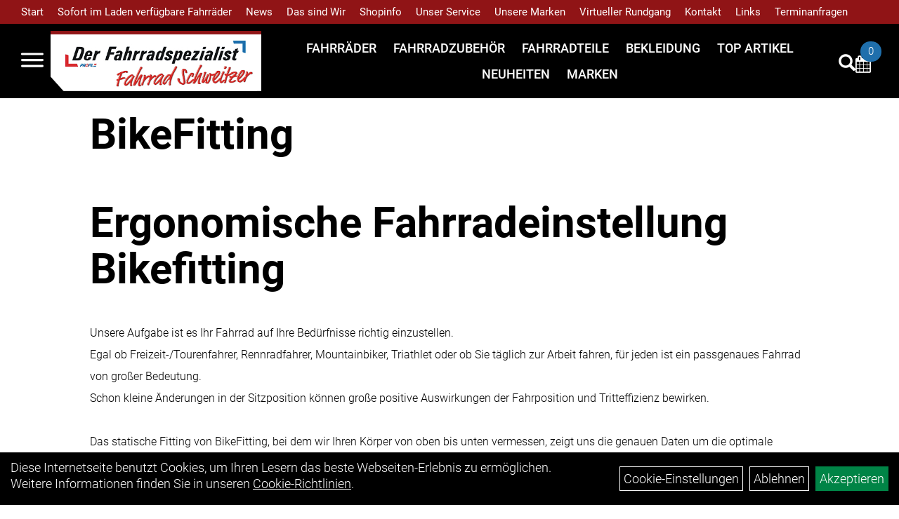

--- FILE ---
content_type: text/html; charset=utf-8
request_url: https://www.fahrrad-schweitzer.de/BikeFitting
body_size: 9531
content:
<!DOCTYPE html>
<html lang="de">
<head>
	<title>BikeFitting - Fahrrad Schweitzer</title>
	<link rel="icon" href="layout/fahrrad-schweitzer/favicon.ico" type="image/vnd.microsoft.icon">
	<link rel="shortcut icon" href="layout/fahrrad-schweitzer/favicon.ico" type="image/x-icon" />
	
	<link rel="apple-touch-icon-precomposed" href="layout/fahrrad-schweitzer/img/app_icon_180x180.png" />
	<meta name="msapplication-TileImage" content="layout/fahrrad-schweitzer/img/app_icon_270x270.png" />
	<meta http-equiv="X-UA-Compatible" content="IE=edge">
    <meta name="viewport" content="width=device-width, initial-scale=1">
	<base href="https://www.fahrrad-schweitzer.de/" />
	<link rel="canonical" href="https://www.fahrrad-schweitzer.de/BikeFitting">	
	<meta http-equiv="content-type" content="text/html; charset=utf-8" />
	<meta name="author" content="Fahrrad Schweitzer" />
	<meta name="publisher" content="Fahrrad Schweitzer" />
	<meta name="copyright" content="Fahrrad Schweitzer" />
	<meta name="keywords" content="Ergonomische, Fahrradeinstellung, Bikefitting

Unsere, Aufgabe, ist, es, Ihr, Fahrrad, auf, Ihre, Bedürfnisse, richtig, einzustellen.
Egal, ob, Freizeit-/Tourenfah" />
	<meta name="description" content="Ergonomische Fahrradeinstellung Bikefitting

Unsere Aufgabe ist es Ihr Fahrrad auf Ihre Bedürfnisse richtig einzustellen.
Egal ob Freizeit-/Tourenfah" />
	<meta name="page-topic" content="Ergonomische Fahrradeinstellung Bikefitting

Unsere Aufgabe ist es Ihr Fahrrad auf Ihre Bedürfnisse richtig einzustellen.
Egal ob Freizeit-/Tourenfah" />
	<meta name="abstract" content="Ergonomische Fahrradeinstellung Bikefitting

Unsere Aufgabe ist es Ihr Fahrrad auf Ihre Bedürfnisse richtig einzustellen.
Egal ob Freizeit-/Tourenfah" />
	<meta name="classification" content="Ergonomische Fahrradeinstellung Bikefitting

Unsere Aufgabe ist es Ihr Fahrrad auf Ihre Bedürfnisse richtig einzustellen.
Egal ob Freizeit-/Tourenfah" />
	<meta name="audience" content="Alle" />
	<meta name="page-type" content="Webseite" />
	<meta name="robots" content="INDEX,FOLLOW" />	<meta http-equiv="expires" content="86400" /> <!-- 1 Tag -->
	<meta http-equiv="pragma" content="no-cache" />
	<meta http-equiv="cache-control" content="no-cache" />
	<meta http-equiv="Last-Modified" content="Wed, 21 Jan 2026 18:41:25 CET" /> <!-- heute -->
	<meta http-equiv="Content-language" content="de" />
		<link rel="stylesheet" type="text/css" href="layout/fahrrad-schweitzer/css/bootstrap-3.3.6-dist/css/bootstrap.min.css" />
	<link rel="stylesheet" type="text/css" href="layout/fahrrad-schweitzer/css/font-awesome-4.7.0/css/font-awesome.min.css" />
	<link rel="stylesheet" type="text/css" href="layout/fahrrad-schweitzer/js/jquery-simplyscroll-2.0.05/jquery.simplyscroll.min.css" />
	<link rel="stylesheet" type="text/css" href="layout/fahrrad-schweitzer/js/camera/css/camera.min.css" />
	<link rel="stylesheet" type="text/css" href="layout/fahrrad-schweitzer/css/style.min.css" />
	
	<!--<link rel="stylesheet" type="text/css" href="js/fancybox/jquery.fancybox-1.3.4.css" media="screen" />-->


	<!--<link rel="stylesheet" type="text/css" href="bx_styles/bx_styles.css" />-->
	<!-- bxSlider CSS file -->
	<!--<link href="js/bxSlider_4.1.2/jquery.bxslider.css" rel="stylesheet" />
	<link href="css/style.css" rel="stylesheet" type="text/css" />-->

	<!-- HTML5 Shim and Respond.js IE8 support of HTML5 elements and media queries -->
	<!-- WARNING: Respond.js doesn't work if you view the page via file:// -->
	<!--[if lt IE 9]>
	  <script src="js/html5shiv.js"></script>
	  <script src="js/respond.min.js"></script>
	<![endif]-->
	<link rel="stylesheet" type="text/css" href="layout/fahrrad-schweitzer/css/start.min.css" />
<link rel="stylesheet" type="text/css" href="layout/fahrrad-schweitzer/css/kategorie.min.css" />
<style type="text/css">
	#inhaltdivstart > div {
		padding : 0px 10% 50px ;
	}
	@media(max-width : 767px){
		#inhaltdivstart > div {
			padding : 0px 10px 30px ;
		}	
	}
</style>
			</head>
<body>
	<div class="backdrop">

	</div>
	<div class="backdrop-content">
		<button type="button" class="close" data-dismiss="modal" aria-label="Schließen">&times;</button>
		<div class="backdrop-content-body">
			
		</div>
	</div>
		<div id="message"></div>
	<a href="#" class="backToTop"><i class="fa fa-chevron-up" aria-hidden="true"></i></a>
	<div class="modal fade" id="myModal">
	  <div class="modal-dialog modal-lg">
		<div class="modal-content">
		  <div class="modal-header">
			<button type="button" class="close" data-dismiss="modal" aria-label="Schließen">&times;</button>
			<h4 class="modal-title"></h4>
		  </div>
		  <div class="modal-body clearfix">
		  </div>
		  <div class="modal-footer">
			<button type="button" class="btn btn-default" data-dismiss="modal" aria-label="Schließen">Close</button>
		  </div>
		</div><!-- /.modal-content -->
	  </div><!-- /.modal-dialog -->
	</div><!-- /.modal -->
	
<div class="container-fluid p0 row-offcanvas row-offcanvas-left">
	<div class="col-xs-12 p0" id="allaround">

		<div id="headerdiv" class="flex">
			<div class="top-nav hidden-xs hidden-sm">
				<ul class="ul1 nav navbar-nav p2rp" role="list"><li class="cmsLink1 ">
									<a class="" href="https://www.fahrrad-schweitzer.de/index.php" title="Start">Start</a>
									</li><li class="dropdown cmsLink1 ">
									<a class="dropdown-toggle " data-toggle="dropdown"  href="https://www.fahrrad-schweitzer.de/index.php" title="Sofort im Laden verfügbare Fahrräder">Sofort im Laden verfügbare Fahrräder<span class="caret"></span></a>
									<ul class="dropdown-menu cmsSubUl1" role="list"><li class="cmsSubLi1 ">
														<a class="" href="https://www.fahrrad-schweitzer.de/Fahrr%C3%A4der/Elektrofahrr%C3%A4der/E-MTB_Fully.html?kat_id=own5874f7f0eca39&utf-8=%E2%9C%93&order_type=name&order_direction=asc&minpreisfield=3099.00&maxpreisfield=12499.00&userselected=&stock=4&markenfilter=_none" title="E-MTB Fullys">E-MTB Fullys</a>
														</li><li class="cmsSubLi1 ">
														<a class="" href="https://www.fahrrad-schweitzer.de/Fahrr%C3%A4der/Elektrofahrr%C3%A4der/E-Road-Sport.html?kat_id=own5874f80068b4d&utf-8=%E2%9C%93&order_type=name&order_direction=asc&minpreisfield=2099.00&maxpreisfield=12499.00&userselected=&stock=4&markenfilter=_none" title="E-Road/Gravel">E-Road/Gravel</a>
														</li><li class="cmsSubLi1 ">
														<a class="" href="https://www.fahrrad-schweitzer.de/Fahrr%C3%A4der/Elektrofahrr%C3%A4der/E-MTB_Hardtail.html?kat_id=own5874f7f8ab5ff&utf-8=%E2%9C%93&order_type=name&order_direction=asc&minpreisfield=1149.00&maxpreisfield=5299.00&userselected=&stock=4&markenfilter=_none" title="E-MTB Hardtails">E-MTB Hardtails</a>
														</li><li class="cmsSubLi1 ">
														<a class="" href="https://www.fahrrad-schweitzer.de/Fahrr%C3%A4der/Elektrofahrr%C3%A4der/E-City.html?kat_id=own5874f7e882e6a&utf-8=%E2%9C%93&order_type=name&order_direction=asc&minpreisfield=2046.00&maxpreisfield=5799.00&userselected=&stock=4&markenfilter=_none" title="E-City Fahrräder">E-City Fahrräder</a>
														</li><li class="cmsSubLi1 ">
														<a class="" href="https://www.fahrrad-schweitzer.de/Fahrr%C3%A4der/Elektrofahrr%C3%A4der/E-Road-Trekking.html?kat_id=own5874f8075b0d1&utf-8=%E2%9C%93&order_type=name&order_direction=asc&minpreisfield=2199.00&maxpreisfield=6999.00&userselected=&stock=4&markenfilter=_none" title="E-Trekking Fahrräder">E-Trekking Fahrräder</a>
														</li><li class="cmsSubLi1 ">
														<a class="" href="https://www.fahrrad-schweitzer.de/Fahrr%C3%A4der/Mountainbikes/MTB-Hardtail.html?kat_id=own5874f86534b24&utf-8=%E2%9C%93&order_type=name&order_direction=asc&minpreisfield=15.00&maxpreisfield=4799.00&userselected=&stock=4&markenfilter=_none&Rahmengr%C3%B6%C3%9Fe=_none" title="Mountainbikes">Mountainbikes</a>
														</li><li class="cmsSubLi1 ">
														<a class="" href="https://www.fahrrad-schweitzer.de/Fahrr%C3%A4der/Mountainbikes/MTB-Fully.html?kat_id=own5874f8580badd&utf-8=%E2%9C%93&order_type=name&order_direction=asc&minpreisfield=629.00&maxpreisfield=14499.00&userselected=&stock=4&markenfilter=_none&Rahmengr%C3%B6%C3%9Fe=_none" title="MTB-Fullys">MTB-Fullys</a>
														</li><li class="cmsSubLi1 ">
														<a class="" href="https://www.fahrrad-schweitzer.de/Fahrr%C3%A4der/Rennr%C3%A4der/Cyclocross/_Gravel_Bikes.html?kat_id=own5874f87e1309a&utf-8=%E2%9C%93&order_type=name&order_direction=asc&minpreisfield=1999.00&maxpreisfield=5999.00&userselected=&stock=4&markenfilter=_none" title="Gravelbikes">Gravelbikes</a>
														</li><li class="cmsSubLi1 ">
														<a class="" href="https://www.fahrrad-schweitzer.de/Fahrr%C3%A4der/Rennr%C3%A4der/Performance_Race-Bikes.html?kat_id=own5874f894c2a2b&utf-8=%E2%9C%93&order_type=name&order_direction=asc&minpreisfield=1949.00&maxpreisfield=14599.00&userselected=&stock=4&markenfilter=_none" title="Rennräder (Performance Race Bikes)">Rennräder (Performance Race Bikes)</a>
														</li><li class="cmsSubLi1 ">
														<a class="" href="https://www.fahrrad-schweitzer.de/Fahrr%C3%A4der/Rennr%C3%A4der/Endurance_Race-Bikes.html?kat_id=own5874f886281e4&utf-8=%E2%9C%93&order_type=name&order_direction=asc&minpreisfield=529.00&maxpreisfield=14499.00&userselected=&stock=4&markenfilter=_none" title="Rennräder (Endurance Race-Bikes)">Rennräder (Endurance Race-Bikes)</a>
														</li><li class="cmsSubLi1 ">
														<a class="cmsSubLink" href="https://www.fahrrad-schweitzer.de/Sofort_verfügbare_Kinderfahrräder" title="Kinderfahrräder">Kinderfahrräder</a>
														</li><li class="cmsSubLi1 ">
														<a class="" href="https://www.fahrrad-schweitzer.de/Fahrr%C3%A4der/Trekkingr%C3%A4der.html?kat_id=own5874f8ffa5749&utf-8=%E2%9C%93&order_type=name&order_direction=asc&minpreisfield=599.00&maxpreisfield=3999.00&userselected=&stock=4&markenfilter=_none" title="Trekkingräder">Trekkingräder</a>
														</li></ul></li><li class="cmsLink1 ">
									<a class="" href="https://www.fahrrad-schweitzer.de/allnews.php" title="News">News</a>
									</li><li class="dropdown cmsLink1 ">
									<a class="dropdown-toggle " data-toggle="dropdown"  href="#" title="Das sind Wir">Das sind Wir<span class="caret"></span></a>
									<ul class="dropdown-menu cmsSubUl1" role="list"><li class="cmsSubLi1 ">
														<a class="cmsSubLink" href="https://www.fahrrad-schweitzer.de/Mitarbeiter_suche" title="Jobs">Jobs</a>
														</li><li class="cmsSubLi1 ">
														<a class="cmsSubLink" href="https://www.fahrrad-schweitzer.de/Über_Uns" title="Über Uns">Über Uns</a>
														</li><li class="cmsSubLi1 ">
														<a class="cmsSubLink" href="https://www.fahrrad-schweitzer.de/Unser_Team" title="Unser Team">Unser Team</a>
														</li><li class="cmsSubLi1 ">
														<a class="" href="https://www.fahrrad-schweitzer.de/anfahrt.php" title="Anfahrt">Anfahrt</a>
														</li></ul></li><li class="dropdown cmsLink1 ">
									<a class="dropdown-toggle " data-toggle="dropdown"  href="#" title="Shopinfo">Shopinfo<span class="caret"></span></a>
									<ul class="dropdown-menu cmsSubUl1" role="list"><li class="cmsSubLi1 ">
														<a class="cmsSubLink" href="https://www.fahrrad-schweitzer.de/Artikelverfügbarkeit" title="Artikelverfügbarkeit">Artikelverfügbarkeit</a>
														</li><li class="cmsSubLi1 ">
														<a class="cmsSubLink" href="https://www.fahrrad-schweitzer.de/Bewertungen" title="Bewertungen">Bewertungen</a>
														</li></ul></li><li class="dropdown cmsLink1 ">
									<a class="dropdown-toggle " data-toggle="dropdown"  href="#" title="Unser Service">Unser Service<span class="caret"></span></a>
									<ul class="dropdown-menu cmsSubUl1" role="list"><li class="cmsSubLi1 ">
														<a class="cmsSubLink" href="https://www.fahrrad-schweitzer.de/Bikeleasing-Service" title="Bike Leasing Service">Bike Leasing Service</a>
														</li><li class="cmsSubLi1 ">
														<a class="cmsSubLink" href="https://www.fahrrad-schweitzer.de/Bosch_Reichweiten-Assistent" title="Bosch Reichweiten-Assistent">Bosch Reichweiten-Assistent</a>
														</li><li class="cmsSubLi1 ">
														<a class="cmsSubLink" href="https://www.fahrrad-schweitzer.de/dein-jobbike_de" title="dein-jobbike.de">dein-jobbike.de</a>
														</li><li class="cmsSubLi1 ">
														<a class="cmsSubLink" href="https://www.fahrrad-schweitzer.de/Business_Bike_Leasing" title="Business Bike Leasing">Business Bike Leasing</a>
														</li><li class="cmsSubLi1 ">
														<a class="cmsSubLink" href="https://www.fahrrad-schweitzer.de/Job_Rad" title="JobRad">JobRad</a>
														</li><li class="cmsSubLi1 ">
														<a class="cmsSubLink" href="https://www.fahrrad-schweitzer.de/Finanzierung" title="Finanzierung">Finanzierung</a>
														</li><li class="cmsSubLi1 ">
														<a class="cmsSubLink" href="https://www.fahrrad-schweitzer.de/Unser_Leistungen" title="Unsere Leistungen">Unsere Leistungen</a>
														</li><li class="cmsSubLi1 ">
														<a class="cmsSubLink" href="https://www.fahrrad-schweitzer.de/BikeFitting" title="BikeFitting">BikeFitting</a>
														</li></ul></li><li class="dropdown cmsLink1 ">
									<a class="dropdown-toggle " data-toggle="dropdown"  href="#" title="Unsere Marken">Unsere Marken<span class="caret"></span></a>
									<ul class="dropdown-menu cmsSubUl1" role="list"><li class="cmsSubLi1 ">
														<a class="cmsSubLink" href="https://www.fahrrad-schweitzer.de/Fahrräder_1" title="Fahrräder">Fahrräder</a>
														</li><li class="cmsSubLi1 ">
														<a class="cmsSubLink" href="https://www.fahrrad-schweitzer.de/Zubehör" title="Zubehör">Zubehör</a>
														</li><li class="cmsSubLi1 ">
														<a class="cmsSubLink" href="https://www.fahrrad-schweitzer.de/Bekleidung_1" title="Bekleidung">Bekleidung</a>
														</li></ul></li><li class="cmsLink1 ">
									<a class="" href="https://www.fahrrad-schweitzer.de/Galerie" title="Virtueller Rundgang">Virtueller Rundgang</a>
									</li><li class="cmsLink1 ">
									<a class="" href="https://www.fahrrad-schweitzer.de/kontakt.php" title="Kontakt">Kontakt</a>
									</li><li class="cmsLink1 ">
									<a class="" href="https://www.fahrrad-schweitzer.de/Links" title="Links">Links</a>
									</li><li class="cmsLink1 ">
									<a class="" href="https://www.fahrrad-schweitzer.de/werkstatt.php" title="Terminanfragen">Terminanfragen</a>
									</li></ul>			</div>
			<div class="header-main">
				<div>
					<button class="toggle-menu" name="Navigation öffnen" aria-label="Navigation öffnen">
						<svg xmlns="http://www.w3.org/2000/svg" viewBox="0 0 30 30" xmlns:xlink="http://www.w3.org/1999/xlink" xml:space="preserve">
							<path xmlns="http://www.w3.org/2000/svg" fill="currentColor" 
								d="M28.5 9h-27C.67 9 0 8.33 0 7.5S.67 6 1.5 6h27a1.5 1.5 0 1 1 0 3zm0 8h-27a1.5 1.5 0 1 1 0-3h27a1.5 1.5 0 0 1 0 3zm0 8h-27a1.5 1.5 0 1 1 0-3h27a1.5 1.5 0 0 1 0 3z">
							</path>
						</svg>
					</button>
					<a href="./" title="Fahrrad Schweitzer">
						<img class="img-responsive" src="layout/fahrrad-schweitzer/img/logo.png" title="Fahrrad Schweitzer" alt="Fahrrad Schweitzer" />
					</a>
				</div>
				<div>
					
<ul class="navigation_hauptkategorien nav nav-nav hidden-xs hidden-sm hidden-md">
	<li class="navigation_hauptkategorien_li ">
		<a class="mainlink" href="Fahrräder.html" title="Fahrräder">Fahrräder</a>
	</li>
	<li class="navigation_hauptkategorien_li ">
		<a class="mainlink" href="Fahrradzubehör.html" title="Fahrradzubehör">Fahrradzubehör</a>
	</li>
	<li class="navigation_hauptkategorien_li ">
		<a class="mainlink" href="Fahrradteile.html" title="Fahrradteile">Fahrradteile</a>
	</li>
	<li class="navigation_hauptkategorien_li ">
		<a class="mainlink" href="Bekleidung.html" title="Bekleidung">Bekleidung</a>
	</li>
	<li class="navigation_hauptkategorien_li ">
		<a class="mainlink" href="sonderangebote.php" title="Top Artikel">Top Artikel</a>
	</li>
	<li class="navigation_hauptkategorien_li ">
		<a class="mainlink" href="neuigkeiten.php" title="Neuheiten">Neuheiten</a>
	</li>
	<li class="navigation_hauptkategorien_li ">
		<a class="mainlink" href="hersteller.php" title="Marken">Marken</a>
	</li></ul>										
					<div class="suchenBox">
						<a href="suche.php" name="Artikelsuche" aria-label="Artikelsuche"><span class="glyphicon glyphicon-search"></span></a>
					</div>
					
									
				
					
											<div id="werkstatt_warenkorbshort" class="pr0">
							
<div class="werkstatt_warenkorbshortbg">
	<div id="werkstatt_warenkorbshort_inhalt">
		<a href="https://www.fahrrad-schweitzer.de/werkstatt_warenkorb.php" title="Zum Terminanfrage Warenkorb">
		<i class="fa fa-calendar"></i>
		<span>0</span></a>
	</div>
</div>
						</div>
					
					
									</div>
			</div>
		</div>

		
		<div class="emotion-wrapper clearfix">
								</div>
							<div id="maindiv" class="col-xs-12 p0">
				<div id="inhaltdivstart" class="col-xs-12 p0">
							<div class="col-xs-12 pl0">
	<h1 class="blockTitle">
		<span class="heading5">
			BikeFitting
		</span>
	</h1>
	<div class="col-xs-12 mt30 p0">
		<p><strong></strong></p>
		<h1><strong>Ergonomische Fahrradeinstellung Bikefitting</strong></h1>
<br />
<span style="font-size:16px;">Unsere Aufgabe ist es Ihr Fahrrad auf Ihre Bed&uuml;rfnisse richtig einzustellen.<br />
Egal ob Freizeit-/Tourenfahrer, Rennradfahrer, Mountainbiker, Triathlet oder ob Sie t&auml;glich zur Arbeit fahren, f&uuml;r jeden ist ein passgenaues Fahrrad von gro&szlig;er Bedeutung.<br />
Schon kleine &Auml;nderungen in der Sitzposition k&ouml;nnen gro&szlig;e positive Auswirkungen der Fahrposition und Tritteffizienz bewirken.<br />
<br />
Das statische Fitting von BikeFitting, bei dem wir Ihren K&ouml;rper von oben bis unten vermessen, zeigt uns die genauen Daten um die optimale Rahmengr&ouml;&szlig;e des ausgesuchten Fahrrades nochmals zu &uuml;berpr&uuml;fen und die perfekte Fahrposition einzustellen.<br />
<br />
&Uuml;berzeugen Sie sich selbst beim n&auml;chsten Fahrradkauf, denn die Vermessung und Einstellung des Fahrrades (Wert 119&euro;) schenken wir ihnen als <strong>Service zu jedem Kauf eines neuen Fahrrades</strong>.</span><br />
&nbsp;
<div class="btgrid">
<div class="row row-1">
<div class="col col-md-6">
<div class="content">
<p><img alt="" src="/userfiles/Bikefitting_vermessungsstation.jpg" width="248" /></p>
</div>
</div>

<div class="col col-md-6">
<div class="content">
<p style="text-align: justify;"><br />
<br />
&nbsp;</p>

<p style="text-align: justify;"><span style="font-size:16px;">Die Bikefitting Vermessungsstation, bei der wir Ihren K&ouml;rper komplett vermessen. Hierbei werden die K&ouml;rpergr&ouml;&szlig;e; Schritt-, Oberk&ouml;rper-, Arm- und Fu&szlig;l&auml;nge und Schulterbreite ausgemessen.</span></p>
</div>
</div>
</div>

<div class="row row-2">
<div class="col col-md-6">
<div class="content">
<p><img alt="" src="/userfiles/Fahrradeinstellsystem.jpg" width="249" /></p>
</div>
</div>

<div class="col col-md-6">
<div class="content">
<p><br />
<br />
&nbsp;</p>

<p style="text-align: justify;"><span style="font-size:16px;">Durch das Fahrrad-Einstellger&auml;t k&ouml;nnen wir die Daten der Vermessung passgenau auf Ihr Fahrrad &uuml;bertragen und einstellen.</span></p>
</div>
</div>
</div>

<div class="row row-3">
<div class="col col-md-6">
<div class="content">
<p><img alt="" src="/userfiles/Schuhplatten_Einstellgerät.jpg" width="234" /></p>
</div>
</div>

<div class="col col-md-6">
<div class="content">
<p style="text-align: justify;"><br />
<br />
<span style="font-size:16px;">Wir stellen auch Ihre Schuhcleats passgenau nach ihrem Fu&szlig; ein, mit dem Bikefitting Schuhplatten-Einstellger&auml;t. Dadurch verbessern wir Ihre Fu&szlig;stellung auf dem Bike und steigern die Pedaleffizienz.Dabei ist es egal welches Pedalsystem und welchen Schuh sie gerne fahren.</span></p>
</div>
</div>
</div>
</div>
<iframe allow="accelerometer; autoplay; encrypted-media; gyroscope; picture-in-picture" allowfullscreen="" frameborder="0" height="500" data-src="https://www.youtube-nocookie.com/embed/fBgtkkBl-mg" width="100%"></iframe><br />
<br />
&nbsp;
	</div>
</div>
							</div><!-- ENDE INHALT-->
			
		</div><!-- EDNE Maindiv -->	
		<div id="footer" class="col-xs-12">
			<div class="col-xs-12 pr0 pl0 pt50">
				<div class="col-xs-12 col-sm-12 col-lg-3">
					<span class="col-xs-12 p0 kontakt-info">
						Fahrrad Schweitzer<br />
						Steinwaldstr. 99<br />
						66538 Neunkirchen					</span>
					<span class="icon icon_telefon col-xs-12 p0 mt30">06821/864273 oder 0151/10696044</span>
					<span class="icon icon_mail col-xs-12 p0">mail(at)fahrrad-schweitzer.de</span>
				</div>
				<div class="col-xs-12 col-sm-12 col-lg-3">
					<span class="footer_heading">Öffnungszeiten</span>
					<span class="col-xs-12 p0">
						<table>
	<tbody>
		<tr>
			<td>Montag</td>
			<td>geschlossen</td>
		</tr>
		<tr>
			<td>Di. - Fr.</td>
			<td>09:00 - 12:30 Uhr<br />
			14:00 - 18:00 Uhr</td>
		</tr>
		<tr>
			<td>Samstag&nbsp; &nbsp;</td>
			<td>09:00 - 13:00 Uhr</td>
		</tr>
	</tbody>
</table>
<script type="text/plain" data-cctrl="yes"  async  src="https://userlike-cdn-widgets.s3-eu-west-1.amazonaws.com/8d679755173645bb84a6b58b5c66fa96a48dccbc4b744c509c9ff1562aff7e16.js"></script>					</span>
				</div>
				<div class="col-xs-12 col-sm-12 col-lg-3">
					<span class="footer_heading">Unser Unternehmen</span>
					<span class="col-xs-12 p0">
						<ul class="ul14 nav nav-stacked col-xs-12" role="list"><li class="cmsLink14 ">
									<a class="" href="https://www.fahrrad-schweitzer.de/datenschutz.php" title="Datenschutz">Datenschutz</a>
									</li><li class="cmsLink14 ">
									<a class="" href="https://www.fahrrad-schweitzer.de/batterieentsorgung.php" title="Batterieentsorgung">Batterieentsorgung</a>
									</li><li class="cmsLink14 ">
									<a class="" href="https://www.fahrrad-schweitzer.de/agb.php" title="AGB">AGB</a>
									</li></ul>					</span>
				</div>
				<div class="col-xs-12 col-sm-12 col-lg-3">
					<span class="footer_heading">Ihr Einkauf</span>
					<span class="col-xs-12 p0">
						<ul class="ul12 nav nav-stacked col-xs-12" role="list"><li class="cmsLink12 ">
									<a class="" href="https://www.fahrrad-schweitzer.de/anfahrt.php" title="Anfahrt">Anfahrt</a>
									</li><li class="cmsLink12 ">
									<a class="" href="https://www.fahrrad-schweitzer.de/kontakt.php" title="Kontakt">Kontakt</a>
									</li><li class="cmsLink12 ">
									<a class="" href="https://www.fahrrad-schweitzer.de/impressum.php" title="Impressum">Impressum</a>
									</li><li class="cmsLink12 ">
									<a class="" href="https://www.fahrrad-schweitzer.de/sonderangebote.php" title="Top Artikel">Top Artikel</a>
									</li></ul>					</span>
				</div>
				<div class="col-xs-12 pl0 pr0 pt20">
					<div class="col-xs-12 col-md-6 footer_socialmedia">
						<ul><li><a href="https://www.facebook.com/fahrradschweitzer/" target="_blank" ><img src="userfiles/image/boxen/zuschnitte/facebook-f-brands(1)_5008_somcialmedia_0_Image1.png" alt="Facebook"  /></a></li><li><a href="https://www.instagram.com/fahrradschweitzer/" target="_blank" ><img src="userfiles/image/boxen/zuschnitte/instagram-brands(2)_5008_somcialmedia_1_Image1.png" alt="Instagram"  /></a></li></ul>					</div>
					<div class="col-xs-12 col-md-6 text-right footer_payment" style="margin-left: auto;">
											</div>
				</div>
			</div>
		</div>
	
	<div id="sidebar">
					<div class="sidebar-heading">
				<button class="toggle-menu"  aria-label="Menü schließen">
					<svg xmlns="http://www.w3.org/2000/svg" viewBox="0 0 24 24" xmlns:xlink="http://www.w3.org/1999/xlink" xml:space="preserve">
						<g xmlns="http://www.w3.org/2000/svg" fill="currentColor">
							<path d="m13.41 12 4.3-4.29a1 1 0 1 0-1.42-1.42L12 10.59l-4.29-4.3a1 1 0 0 0-1.42 1.42l4.3 4.29-4.3 4.29a1 1 0 0 0 0 1.42 1 1 0 0 0 1.42 0l4.29-4.3 4.29 4.3a1 1 0 0 0 1.42 0 1 1 0 0 0 0-1.42z"></path>
						</g>
					</svg>
				</button>
				<img style="max-height: 40px;" class="img-responsive" src="layout/fahrrad-schweitzer/img/logo.png" title="Fahrrad Schweitzer" alt="Fahrrad Schweitzer" />
			</div>
			<div class="sidebar-wrapper">
				
<div class="sidebar-container" data-ebene="0">
	<ul class="sidebar-menu">
			<li><a data-toggle="own58734a56ad57f" href="#">Fahrräder</a></li>
			<li><a data-toggle="own5874f5739ec15" href="#">Fahrradzubehör</a></li>
			<li><a data-toggle="own5874f5868962f" href="#">Fahrradteile</a></li>
			<li><a data-toggle="own5874f59963aff" href="#">Bekleidung</a></li>
			<li><a href="sonderangebote.php">Top Artikel</a></li>
			<li><a href="neuigkeiten.php">Neuheiten</a></li>
			<li><a data-toggle="marke" href="#">Marken</a></li>
	</ul>
</div>
		<div class="sidebar-container" data-ebene="1" data-id="own58734a56ad57f">
			<span class="sidebar-container-header">
				<svg xmlns="http://www.w3.org/2000/svg" viewBox="0 0 512 512" xmlns:xlink="http://www.w3.org/1999/xlink" xml:space="preserve">
					<path xmlns="http://www.w3.org/2000/svg" fill="none" stroke="currentColor" stroke-linecap="round" stroke-linejoin="round" stroke-width="48" d="M328 112 184 256l144 144"></path>
				</svg>
				<a href="Fahrräder.html">Fahrräder</a>
			</span>
			<ul class="sidebar-menu">
				
			<li><a data-toggle="own58734a56ad57f_own5874f7dbc8c5f" href="#">Elektrofahrräder</a></li>
			<li><a data-toggle="own58734a56ad57f_own5874f82eb3354" href="#">Mountainbikes</a></li>
			<li><a data-toggle="own58734a56ad57f_own5874f8723c3ff" href="#">Rennräder</a></li>
			<li><a href="Fahrräder/Cityräder.html">Cityräder</a></li>
			<li><a href="Fahrräder/Crossräder.html">Crossräder</a></li>
			<li><a data-toggle="own58734a56ad57f_own5874f8193c541" href="#">Kinderfahrräder</a></li>
			<li><a href="Fahrräder/Trekkingräder.html">Trekkingräder</a></li>
			</ul>
		</div>
		<div class="sidebar-container" data-ebene="2" data-id="own58734a56ad57f_own5874f7dbc8c5f">
			<span class="sidebar-container-header">
				<svg xmlns="http://www.w3.org/2000/svg" viewBox="0 0 512 512" xmlns:xlink="http://www.w3.org/1999/xlink" xml:space="preserve">
					<path xmlns="http://www.w3.org/2000/svg" fill="none" stroke="currentColor" stroke-linecap="round" stroke-linejoin="round" stroke-width="48" d="M328 112 184 256l144 144"></path>
				</svg>
				<a href="Fahrräder/Elektrofahrräder.html">Elektrofahrräder</a>
			</span>
			<ul class="sidebar-menu">
				
			<li><a href="Fahrräder/Elektrofahrräder/E-City.html">E-City</a></li>
			<li><a href="Fahrräder/Elektrofahrräder/E-Trekking.html">E-Trekking</a></li>
			<li><a href="Fahrräder/Elektrofahrräder/E-Road-Gravel.html">E-Road-Gravel</a></li>
			<li><a href="Fahrräder/Elektrofahrräder/E-MTB_Fully.html">E-MTB Fully</a></li>
			<li><a href="Fahrräder/Elektrofahrräder/E-MTB_Hardtail.html">E-MTB Hardtail</a></li>
			</ul>
		</div>
		<div class="sidebar-container" data-ebene="2" data-id="own58734a56ad57f_own5874f82eb3354">
			<span class="sidebar-container-header">
				<svg xmlns="http://www.w3.org/2000/svg" viewBox="0 0 512 512" xmlns:xlink="http://www.w3.org/1999/xlink" xml:space="preserve">
					<path xmlns="http://www.w3.org/2000/svg" fill="none" stroke="currentColor" stroke-linecap="round" stroke-linejoin="round" stroke-width="48" d="M328 112 184 256l144 144"></path>
				</svg>
				<a href="Fahrräder/Mountainbikes.html">Mountainbikes</a>
			</span>
			<ul class="sidebar-menu">
				
			<li><a href="Fahrräder/Mountainbikes/MTB-Fatbike.html">MTB-Fatbike</a></li>
			<li><a href="Fahrräder/Mountainbikes/MTB-Fully.html">MTB-Fully</a></li>
			<li><a href="Fahrräder/Mountainbikes/MTB-Hardtail.html">MTB-Hardtail</a></li>
			<li><a href="Fahrräder/Mountainbikes/Rahmen.html">Rahmen</a></li>
			</ul>
		</div>
		<div class="sidebar-container" data-ebene="2" data-id="own58734a56ad57f_own5874f8723c3ff">
			<span class="sidebar-container-header">
				<svg xmlns="http://www.w3.org/2000/svg" viewBox="0 0 512 512" xmlns:xlink="http://www.w3.org/1999/xlink" xml:space="preserve">
					<path xmlns="http://www.w3.org/2000/svg" fill="none" stroke="currentColor" stroke-linecap="round" stroke-linejoin="round" stroke-width="48" d="M328 112 184 256l144 144"></path>
				</svg>
				<a href="Fahrräder/Rennräder.html">Rennräder</a>
			</span>
			<ul class="sidebar-menu">
				
			<li><a href="Fahrräder/Rennräder/Cyclocross/_Gravel_Bikes.html">Cyclocross/ Gravel Bikes</a></li>
			<li><a href="Fahrräder/Rennräder/Endurance_Race-Bikes.html">Endurance Race-Bikes</a></li>
			<li><a href="Fahrräder/Rennräder/Fitness-Bikes.html">Fitness-Bikes</a></li>
			<li><a href="Fahrräder/Rennräder/Performance_Race-Bikes.html">Performance Race-Bikes</a></li>
			<li><a href="Fahrräder/Rennräder/Triathlon-Bikes.html">Triathlon-Bikes</a></li>
			</ul>
		</div>
		<div class="sidebar-container" data-ebene="2" data-id="own58734a56ad57f_own5874f8193c541">
			<span class="sidebar-container-header">
				<svg xmlns="http://www.w3.org/2000/svg" viewBox="0 0 512 512" xmlns:xlink="http://www.w3.org/1999/xlink" xml:space="preserve">
					<path xmlns="http://www.w3.org/2000/svg" fill="none" stroke="currentColor" stroke-linecap="round" stroke-linejoin="round" stroke-width="48" d="M328 112 184 256l144 144"></path>
				</svg>
				<a href="Fahrräder/Kinderfahrräder.html">Kinderfahrräder</a>
			</span>
			<ul class="sidebar-menu">
				
			<li><a href="Fahrräder/Kinderfahrräder/12_Zoll_1.html">12 Zoll</a></li>
			<li><a href="Fahrräder/Kinderfahrräder/12_Zoll.html">16 Zoll</a></li>
			<li><a href="Fahrräder/Kinderfahrräder/18_Zoll.html">18 Zoll</a></li>
			<li><a href="Fahrräder/Kinderfahrräder/20_Zoll.html">20 Zoll</a></li>
			<li><a href="Fahrräder/Kinderfahrräder/24_Zoll.html">24 Zoll</a></li>
			<li><a href="Fahrräder/Kinderfahrräder/26_Zoll/27,5_Zoll.html">26 Zoll/27,5 Zoll</a></li>
			<li><a href="Fahrräder/Kinderfahrräder/Laufräder.html">Laufräder</a></li>
			</ul>
		</div>
		<div class="sidebar-container" data-ebene="1" data-id="own5874f5739ec15">
			<span class="sidebar-container-header">
				<svg xmlns="http://www.w3.org/2000/svg" viewBox="0 0 512 512" xmlns:xlink="http://www.w3.org/1999/xlink" xml:space="preserve">
					<path xmlns="http://www.w3.org/2000/svg" fill="none" stroke="currentColor" stroke-linecap="round" stroke-linejoin="round" stroke-width="48" d="M328 112 184 256l144 144"></path>
				</svg>
				<a href="Fahrradzubehör.html">Fahrradzubehör</a>
			</span>
			<ul class="sidebar-menu">
				
			<li><a data-toggle="own5874f5739ec15_own5874f915d3188" href="#">Beleuchtung</a></li>
			<li><a href="Fahrradzubehör/Fahrradcomputer.html">Fahrradcomputer</a></li>
			<li><a href="Fahrradzubehör/Fahrradkarten.html">Fahrradkarten</a></li>
			<li><a href="Fahrradzubehör/Flaschenhalter.html">Flaschenhalter</a></li>
			<li><a href="Fahrradzubehör/Flickzeug.html">Flickzeug</a></li>
			<li><a href="Fahrradzubehör/Gepäckträger.html">Gepäckträger</a></li>
			<li><a href="Fahrradzubehör/Klingeln_&_Hupen.html">Klingeln & Hupen</a></li>
			<li><a href="Fahrradzubehör/Körbe.html">Körbe</a></li>
			<li><a href="Fahrradzubehör/Ladegeräte.html">Ladegeräte</a></li>
			<li><a href="Fahrradzubehör/Packtaschen.html">Packtaschen/Satteltaschen</a></li>
			<li><a data-toggle="own5874f5739ec15_own5874f97e26523" href="#">Pumpen</a></li>
			<li><a href="Fahrradzubehör/Rollentrainer.html">Rollentrainer</a></li>
			<li><a href="Fahrradzubehör/Rucksäcke.html">Rucksäcke</a></li>
			<li><a data-toggle="own5874f5739ec15_own5874f98eb7078" href="#">Schlösser</a></li>
			<li><a href="Fahrradzubehör/Spiegel.html">Spiegel</a></li>
			<li><a href="Fahrradzubehör/Wasserflaschen.html">Wasserflaschen</a></li>
			</ul>
		</div>
		<div class="sidebar-container" data-ebene="2" data-id="own5874f5739ec15_own5874f915d3188">
			<span class="sidebar-container-header">
				<svg xmlns="http://www.w3.org/2000/svg" viewBox="0 0 512 512" xmlns:xlink="http://www.w3.org/1999/xlink" xml:space="preserve">
					<path xmlns="http://www.w3.org/2000/svg" fill="none" stroke="currentColor" stroke-linecap="round" stroke-linejoin="round" stroke-width="48" d="M328 112 184 256l144 144"></path>
				</svg>
				<a href="Fahrradzubehör/Beleuchtung.html">Beleuchtung</a>
			</span>
			<ul class="sidebar-menu">
				
			<li><a href="Fahrradzubehör/Beleuchtung/Akku-/_Batteriebeleuchtung.html">Akku-/ Batteriebeleuchtung</a></li>
			<li><a href="Fahrradzubehör/Beleuchtung/Dynamobeleuchtung/Strahler/Halter.html">Dynamobeleuchtung/Strahler/Halter</a></li>
			</ul>
		</div>
		<div class="sidebar-container" data-ebene="2" data-id="own5874f5739ec15_own5874f97e26523">
			<span class="sidebar-container-header">
				<svg xmlns="http://www.w3.org/2000/svg" viewBox="0 0 512 512" xmlns:xlink="http://www.w3.org/1999/xlink" xml:space="preserve">
					<path xmlns="http://www.w3.org/2000/svg" fill="none" stroke="currentColor" stroke-linecap="round" stroke-linejoin="round" stroke-width="48" d="M328 112 184 256l144 144"></path>
				</svg>
				<a href="Fahrradzubehör/Pumpen.html">Pumpen</a>
			</span>
			<ul class="sidebar-menu">
				
			<li><a href="Fahrradzubehör/Pumpen/CO2_Pumpen.html">CO2 Pumpen</a></li>
			<li><a href="Fahrradzubehör/Pumpen/Dämpferpumpen.html">Dämpferpumpen</a></li>
			<li><a href="Fahrradzubehör/Pumpen/Minipumpen.html">Minipumpen</a></li>
			<li><a href="Fahrradzubehör/Pumpen/Standpumpen.html">Standpumpen</a></li>
			</ul>
		</div>
		<div class="sidebar-container" data-ebene="2" data-id="own5874f5739ec15_own5874f98eb7078">
			<span class="sidebar-container-header">
				<svg xmlns="http://www.w3.org/2000/svg" viewBox="0 0 512 512" xmlns:xlink="http://www.w3.org/1999/xlink" xml:space="preserve">
					<path xmlns="http://www.w3.org/2000/svg" fill="none" stroke="currentColor" stroke-linecap="round" stroke-linejoin="round" stroke-width="48" d="M328 112 184 256l144 144"></path>
				</svg>
				<a href="Fahrradzubehör/Schlösser.html">Schlösser</a>
			</span>
			<ul class="sidebar-menu">
				
			<li><a href="Fahrradzubehör/Schlösser/Faltschlösser.html">Faltschlösser</a></li>
			<li><a href="Fahrradzubehör/Schlösser/Kettenschlösser.html">Kettenschlösser</a></li>
			</ul>
		</div>
		<div class="sidebar-container" data-ebene="1" data-id="own5874f5868962f">
			<span class="sidebar-container-header">
				<svg xmlns="http://www.w3.org/2000/svg" viewBox="0 0 512 512" xmlns:xlink="http://www.w3.org/1999/xlink" xml:space="preserve">
					<path xmlns="http://www.w3.org/2000/svg" fill="none" stroke="currentColor" stroke-linecap="round" stroke-linejoin="round" stroke-width="48" d="M328 112 184 256l144 144"></path>
				</svg>
				<a href="Fahrradteile.html">Fahrradteile</a>
			</span>
			<ul class="sidebar-menu">
				
			<li><a href="Fahrradteile/Bremsen.html">Bremsen/Bremsbeläge</a></li>
			<li><a href="Fahrradteile/Dichtmilch/Tubeless.html">Dichtmilch/Tubeless</a></li>
			<li><a href="Fahrradteile/Griffe.html">Griffe</a></li>
			<li><a href="Fahrradteile/Innenlager.html">Innenlager</a></li>
			<li><a href="Fahrradteile/Kassetten_&_Ritzel.html">Kassetten & Ritzel</a></li>
			<li><a href="Fahrradteile/Ketten.html">Ketten</a></li>
			<li><a href="Fahrradteile/Kettenblätter.html">Kettenblätter</a></li>
			<li><a href="Fahrradteile/Laufräder.html">Laufräder</a></li>
			<li><a href="Fahrradteile/Lenker.html">Lenker</a></li>
			<li><a href="Fahrradteile/Lenkerbänder.html">Lenkerbänder</a></li>
			<li><a href="Fahrradteile/Pedale.html">Pedale</a></li>
			<li><a data-toggle="own5874f5868962f_own5874facbf0724" href="#">Reifen</a></li>
			<li><a href="Fahrradteile/Sättel.html">Sättel</a></li>
			<li><a href="Fahrradteile/Sattelstützen.html">Sattelstützen</a></li>
			<li><a href="Fahrradteile/Schalthebel.html">Schalthebel</a></li>
			<li><a href="Fahrradteile/Schaltwerke.html">Schaltwerke</a></li>
			<li><a href="Fahrradteile/Schläuche.html">Schläuche</a></li>
			<li><a href="Fahrradteile/Schutzbleche.html">Schutzbleche</a></li>
			<li><a href="Fahrradteile/Ständer.html">Ständer/Stützräder/Wandhalter</a></li>
			<li><a href="Fahrradteile/Vorbauten.html">Vorbauten</a></li>
			</ul>
		</div>
		<div class="sidebar-container" data-ebene="2" data-id="own5874f5868962f_own5874facbf0724">
			<span class="sidebar-container-header">
				<svg xmlns="http://www.w3.org/2000/svg" viewBox="0 0 512 512" xmlns:xlink="http://www.w3.org/1999/xlink" xml:space="preserve">
					<path xmlns="http://www.w3.org/2000/svg" fill="none" stroke="currentColor" stroke-linecap="round" stroke-linejoin="round" stroke-width="48" d="M328 112 184 256l144 144"></path>
				</svg>
				<a href="Fahrradteile/Reifen.html">Reifen</a>
			</span>
			<ul class="sidebar-menu">
				
			<li><a href="Fahrradteile/Reifen/12-24.html">12"</a></li>
			<li><a href="Fahrradteile/Reifen/16.html">16"</a></li>
			<li><a href="Fahrradteile/Reifen/20.html">20"</a></li>
			<li><a href="Fahrradteile/Reifen/24.html">24"</a></li>
			<li><a href="Fahrradteile/Reifen/26.html">26"</a></li>
			<li><a href="Fahrradteile/Reifen/27.5.html">27.5"</a></li>
			<li><a href="Fahrradteile/Reifen/28.html">28"</a></li>
			<li><a href="Fahrradteile/Reifen/29.html">29"</a></li>
			</ul>
		</div>
		<div class="sidebar-container" data-ebene="1" data-id="own5874f59963aff">
			<span class="sidebar-container-header">
				<svg xmlns="http://www.w3.org/2000/svg" viewBox="0 0 512 512" xmlns:xlink="http://www.w3.org/1999/xlink" xml:space="preserve">
					<path xmlns="http://www.w3.org/2000/svg" fill="none" stroke="currentColor" stroke-linecap="round" stroke-linejoin="round" stroke-width="48" d="M328 112 184 256l144 144"></path>
				</svg>
				<a href="Bekleidung.html">Bekleidung</a>
			</span>
			<ul class="sidebar-menu">
				
			<li><a href="Bekleidung/Armlinge.html">Armlinge</a></li>
			<li><a href="Bekleidung/Beinlinge.html">Beinlinge</a></li>
			<li><a href="Bekleidung/Handschuhe.html">Handschuhe</a></li>
			<li><a data-toggle="own5874f59963aff_own5874f69d548d1" href="#">Helme & Zubehör</a></li>
			<li><a href="Bekleidung/Hosen.html">Hosen</a></li>
			<li><a href="Bekleidung/Jacken.html">Jacken</a></li>
			<li><a href="Bekleidung/Jerseys.html">Jerseys</a></li>
			<li><a href="Bekleidung/Kopfbedeckungen.html">Kopfbedeckungen</a></li>
			<li><a href="Bekleidung/Poncho.html">Poncho</a></li>
			<li><a data-toggle="own5874f59963aff_own5874f71ec7e2e" href="#">Schuhe</a></li>
			<li><a href="Bekleidung/Socken.html">Socken</a></li>
			<li><a href="Bekleidung/Trikots.html">Trikots</a></li>
			<li><a href="Bekleidung/Überschuhe.html">Überschuhe</a></li>
			</ul>
		</div>
		<div class="sidebar-container" data-ebene="2" data-id="own5874f59963aff_own5874f69d548d1">
			<span class="sidebar-container-header">
				<svg xmlns="http://www.w3.org/2000/svg" viewBox="0 0 512 512" xmlns:xlink="http://www.w3.org/1999/xlink" xml:space="preserve">
					<path xmlns="http://www.w3.org/2000/svg" fill="none" stroke="currentColor" stroke-linecap="round" stroke-linejoin="round" stroke-width="48" d="M328 112 184 256l144 144"></path>
				</svg>
				<a href="Bekleidung/Helme_&_Zubehör.html">Helme & Zubehör</a>
			</span>
			<ul class="sidebar-menu">
				
			<li><a href="Bekleidung/Helme_&_Zubehör/Allround-Helme.html">Allround-Helme</a></li>
			<li><a href="Bekleidung/Helme_&_Zubehör/Fullface-_&_BMX-Helme.html">Fullface- & BMX-Helme</a></li>
			<li><a href="Bekleidung/Helme_&_Zubehör/Kinder-_&_Jugendhelme.html">Kinder- & Jugendhelme</a></li>
			<li><a href="Bekleidung/Helme___Zubehör/Rennrad-Helme.html">Rennrad-Helme</a></li>
			</ul>
		</div>
		<div class="sidebar-container" data-ebene="2" data-id="own5874f59963aff_own5874f71ec7e2e">
			<span class="sidebar-container-header">
				<svg xmlns="http://www.w3.org/2000/svg" viewBox="0 0 512 512" xmlns:xlink="http://www.w3.org/1999/xlink" xml:space="preserve">
					<path xmlns="http://www.w3.org/2000/svg" fill="none" stroke="currentColor" stroke-linecap="round" stroke-linejoin="round" stroke-width="48" d="M328 112 184 256l144 144"></path>
				</svg>
				<a href="Bekleidung/Schuhe.html">Schuhe</a>
			</span>
			<ul class="sidebar-menu">
				
			<li><a href="Bekleidung/Schuhe/MTB-Schuhe.html">MTB-Schuhe</a></li>
			<li><a href="Bekleidung/Schuhe/Rennrad.html">Rennradschuhe</a></li>
			<li><a href="Bekleidung/Schuhe/Trekking-Schuhe.html">Trekking-Schuhe</a></li>
			</ul>
		</div>
		<div class="sidebar-container" data-ebene="1" data-id="marke">
			<span class="sidebar-container-header">
				<svg xmlns="http://www.w3.org/2000/svg" viewBox="0 0 512 512" xmlns:xlink="http://www.w3.org/1999/xlink" xml:space="preserve">
					<path xmlns="http://www.w3.org/2000/svg" fill="none" stroke="currentColor" stroke-linecap="round" stroke-linejoin="round" stroke-width="48" d="M328 112 184 256l144 144"></path>
				</svg>
				<a href="hersteller.php">Marken</a>
			</span>
			<ul class="sidebar-menu">
				
			<li><a href="hersteller.php?hersteller=Asista">Asista</a></li>
			<li><a href="hersteller.php?hersteller=Axa">Axa</a></li>
			<li><a href="hersteller.php?hersteller=BBF">BBF</a></li>
			<li><a href="hersteller.php?hersteller=Bontrager">Bontrager</a></li>
			<li><a href="hersteller.php?hersteller=B%C3%B6ttcher%20Kids">Böttcher Kids</a></li>
			<li><a href="hersteller.php?hersteller=Busch%20%2B%20M%C3%BCller">Busch + Müller</a></li>
			<li><a href="hersteller.php?hersteller=Centurion">Centurion</a></li>
			<li><a href="hersteller.php?hersteller=Diamant">Diamant</a></li>
			<li><a href="hersteller.php?hersteller=Electra">Electra</a></li>
			<li><a href="hersteller.php?hersteller=Elite">Elite</a></li>
			<li><a href="hersteller.php?hersteller=ergotec">ergotec</a></li>
			<li><a href="hersteller.php?hersteller=Hebie">Hebie</a></li>
			<li><a href="hersteller.php?hersteller=Kellys">Kellys</a></li>
			<li><a href="hersteller.php?hersteller=Klickfix">Klickfix</a></li>
			<li><a href="hersteller.php?hersteller=KMC">KMC</a></li>
			<li><a href="hersteller.php?hersteller=Knog">Knog</a></li>
			<li><a href="hersteller.php?hersteller=Kool%20Stop">Kool Stop</a></li>
			<li><a href="hersteller.php?hersteller=M-Wave">M-Wave</a></li>
			<li><a href="hersteller.php?hersteller=Maxell">Maxell</a></li>
			<li><a href="hersteller.php?hersteller=Merida">Merida</a></li>
			<li><a href="hersteller.php?hersteller=Ortlieb">Ortlieb</a></li>
			<li><a href="hersteller.php?hersteller=Point">Point</a></li>
			<li><a href="hersteller.php?hersteller=Puky">Puky</a></li>
			<li><a href="hersteller.php?hersteller=QWIC">QWIC</a></li>
			<li><a href="hersteller.php?hersteller=Racktime">Racktime</a></li>
			<li><a href="hersteller.php?hersteller=Rixen%20%2B%20Kaul">Rixen + Kaul</a></li>
			<li><a href="hersteller.php?hersteller=Samox">Samox</a></li>
			<li><a href="hersteller.php?hersteller=Schwalbe">Schwalbe</a></li>
			<li><a href="hersteller.php?hersteller=Shimano">Shimano</a></li>
			<li><a href="hersteller.php?hersteller=Sigma%20Sport">Sigma Sport</a></li>
			<li><a href="hersteller.php?hersteller=SKS">SKS</a></li>
			<li><a href="hersteller.php?hersteller=Sony">Sony</a></li>
			<li><a href="hersteller.php?hersteller=Trek">Trek</a></li>
			<li><a href="hersteller.php?hersteller=Ursus">Ursus</a></li>
			<li><a href="hersteller.php?hersteller=VAUDE">VAUDE</a></li>
			<li><a href="hersteller.php?hersteller=Weldtite">Weldtite</a></li>
			</ul>
		</div>				<div class="sidebar-container" data-ebene="cms"><ul class="ul1 nav navbar-stacked p2rp" role="list"><li class="cmsLink1 ">
									<a class="" href="https://www.fahrrad-schweitzer.de/index.php" title="Start">Start</a>
									</li><li class="dropdown cmsLink1 ">
									<a class="dropdown-toggle " data-toggle="dropdown"  href="https://www.fahrrad-schweitzer.de/index.php" title="Sofort im Laden verfügbare Fahrräder">Sofort im Laden verfügbare Fahrräder<span class="caret"></span></a>
									<ul class="dropdown-menu cmsSubUl1" role="list"><li class="cmsSubLi1 ">
														<a class="" href="https://www.fahrrad-schweitzer.de/Fahrr%C3%A4der/Elektrofahrr%C3%A4der/E-MTB_Fully.html?kat_id=own5874f7f0eca39&utf-8=%E2%9C%93&order_type=name&order_direction=asc&minpreisfield=3099.00&maxpreisfield=12499.00&userselected=&stock=4&markenfilter=_none" title="E-MTB Fullys">E-MTB Fullys</a>
														</li><li class="cmsSubLi1 ">
														<a class="" href="https://www.fahrrad-schweitzer.de/Fahrr%C3%A4der/Elektrofahrr%C3%A4der/E-Road-Sport.html?kat_id=own5874f80068b4d&utf-8=%E2%9C%93&order_type=name&order_direction=asc&minpreisfield=2099.00&maxpreisfield=12499.00&userselected=&stock=4&markenfilter=_none" title="E-Road/Gravel">E-Road/Gravel</a>
														</li><li class="cmsSubLi1 ">
														<a class="" href="https://www.fahrrad-schweitzer.de/Fahrr%C3%A4der/Elektrofahrr%C3%A4der/E-MTB_Hardtail.html?kat_id=own5874f7f8ab5ff&utf-8=%E2%9C%93&order_type=name&order_direction=asc&minpreisfield=1149.00&maxpreisfield=5299.00&userselected=&stock=4&markenfilter=_none" title="E-MTB Hardtails">E-MTB Hardtails</a>
														</li><li class="cmsSubLi1 ">
														<a class="" href="https://www.fahrrad-schweitzer.de/Fahrr%C3%A4der/Elektrofahrr%C3%A4der/E-City.html?kat_id=own5874f7e882e6a&utf-8=%E2%9C%93&order_type=name&order_direction=asc&minpreisfield=2046.00&maxpreisfield=5799.00&userselected=&stock=4&markenfilter=_none" title="E-City Fahrräder">E-City Fahrräder</a>
														</li><li class="cmsSubLi1 ">
														<a class="" href="https://www.fahrrad-schweitzer.de/Fahrr%C3%A4der/Elektrofahrr%C3%A4der/E-Road-Trekking.html?kat_id=own5874f8075b0d1&utf-8=%E2%9C%93&order_type=name&order_direction=asc&minpreisfield=2199.00&maxpreisfield=6999.00&userselected=&stock=4&markenfilter=_none" title="E-Trekking Fahrräder">E-Trekking Fahrräder</a>
														</li><li class="cmsSubLi1 ">
														<a class="" href="https://www.fahrrad-schweitzer.de/Fahrr%C3%A4der/Mountainbikes/MTB-Hardtail.html?kat_id=own5874f86534b24&utf-8=%E2%9C%93&order_type=name&order_direction=asc&minpreisfield=15.00&maxpreisfield=4799.00&userselected=&stock=4&markenfilter=_none&Rahmengr%C3%B6%C3%9Fe=_none" title="Mountainbikes">Mountainbikes</a>
														</li><li class="cmsSubLi1 ">
														<a class="" href="https://www.fahrrad-schweitzer.de/Fahrr%C3%A4der/Mountainbikes/MTB-Fully.html?kat_id=own5874f8580badd&utf-8=%E2%9C%93&order_type=name&order_direction=asc&minpreisfield=629.00&maxpreisfield=14499.00&userselected=&stock=4&markenfilter=_none&Rahmengr%C3%B6%C3%9Fe=_none" title="MTB-Fullys">MTB-Fullys</a>
														</li><li class="cmsSubLi1 ">
														<a class="" href="https://www.fahrrad-schweitzer.de/Fahrr%C3%A4der/Rennr%C3%A4der/Cyclocross/_Gravel_Bikes.html?kat_id=own5874f87e1309a&utf-8=%E2%9C%93&order_type=name&order_direction=asc&minpreisfield=1999.00&maxpreisfield=5999.00&userselected=&stock=4&markenfilter=_none" title="Gravelbikes">Gravelbikes</a>
														</li><li class="cmsSubLi1 ">
														<a class="" href="https://www.fahrrad-schweitzer.de/Fahrr%C3%A4der/Rennr%C3%A4der/Performance_Race-Bikes.html?kat_id=own5874f894c2a2b&utf-8=%E2%9C%93&order_type=name&order_direction=asc&minpreisfield=1949.00&maxpreisfield=14599.00&userselected=&stock=4&markenfilter=_none" title="Rennräder (Performance Race Bikes)">Rennräder (Performance Race Bikes)</a>
														</li><li class="cmsSubLi1 ">
														<a class="" href="https://www.fahrrad-schweitzer.de/Fahrr%C3%A4der/Rennr%C3%A4der/Endurance_Race-Bikes.html?kat_id=own5874f886281e4&utf-8=%E2%9C%93&order_type=name&order_direction=asc&minpreisfield=529.00&maxpreisfield=14499.00&userselected=&stock=4&markenfilter=_none" title="Rennräder (Endurance Race-Bikes)">Rennräder (Endurance Race-Bikes)</a>
														</li><li class="cmsSubLi1 ">
														<a class="cmsSubLink" href="https://www.fahrrad-schweitzer.de/Sofort_verfügbare_Kinderfahrräder" title="Kinderfahrräder">Kinderfahrräder</a>
														</li><li class="cmsSubLi1 ">
														<a class="" href="https://www.fahrrad-schweitzer.de/Fahrr%C3%A4der/Trekkingr%C3%A4der.html?kat_id=own5874f8ffa5749&utf-8=%E2%9C%93&order_type=name&order_direction=asc&minpreisfield=599.00&maxpreisfield=3999.00&userselected=&stock=4&markenfilter=_none" title="Trekkingräder">Trekkingräder</a>
														</li></ul></li><li class="cmsLink1 ">
									<a class="" href="https://www.fahrrad-schweitzer.de/allnews.php" title="News">News</a>
									</li><li class="dropdown cmsLink1 ">
									<a class="dropdown-toggle " data-toggle="dropdown"  href="#" title="Das sind Wir">Das sind Wir<span class="caret"></span></a>
									<ul class="dropdown-menu cmsSubUl1" role="list"><li class="cmsSubLi1 ">
														<a class="cmsSubLink" href="https://www.fahrrad-schweitzer.de/Mitarbeiter_suche" title="Jobs">Jobs</a>
														</li><li class="cmsSubLi1 ">
														<a class="cmsSubLink" href="https://www.fahrrad-schweitzer.de/Über_Uns" title="Über Uns">Über Uns</a>
														</li><li class="cmsSubLi1 ">
														<a class="cmsSubLink" href="https://www.fahrrad-schweitzer.de/Unser_Team" title="Unser Team">Unser Team</a>
														</li><li class="cmsSubLi1 ">
														<a class="" href="https://www.fahrrad-schweitzer.de/anfahrt.php" title="Anfahrt">Anfahrt</a>
														</li></ul></li><li class="dropdown cmsLink1 ">
									<a class="dropdown-toggle " data-toggle="dropdown"  href="#" title="Shopinfo">Shopinfo<span class="caret"></span></a>
									<ul class="dropdown-menu cmsSubUl1" role="list"><li class="cmsSubLi1 ">
														<a class="cmsSubLink" href="https://www.fahrrad-schweitzer.de/Artikelverfügbarkeit" title="Artikelverfügbarkeit">Artikelverfügbarkeit</a>
														</li><li class="cmsSubLi1 ">
														<a class="cmsSubLink" href="https://www.fahrrad-schweitzer.de/Bewertungen" title="Bewertungen">Bewertungen</a>
														</li></ul></li><li class="dropdown cmsLink1 ">
									<a class="dropdown-toggle " data-toggle="dropdown"  href="#" title="Unser Service">Unser Service<span class="caret"></span></a>
									<ul class="dropdown-menu cmsSubUl1" role="list"><li class="cmsSubLi1 ">
														<a class="cmsSubLink" href="https://www.fahrrad-schweitzer.de/Bikeleasing-Service" title="Bike Leasing Service">Bike Leasing Service</a>
														</li><li class="cmsSubLi1 ">
														<a class="cmsSubLink" href="https://www.fahrrad-schweitzer.de/Bosch_Reichweiten-Assistent" title="Bosch Reichweiten-Assistent">Bosch Reichweiten-Assistent</a>
														</li><li class="cmsSubLi1 ">
														<a class="cmsSubLink" href="https://www.fahrrad-schweitzer.de/dein-jobbike_de" title="dein-jobbike.de">dein-jobbike.de</a>
														</li><li class="cmsSubLi1 ">
														<a class="cmsSubLink" href="https://www.fahrrad-schweitzer.de/Business_Bike_Leasing" title="Business Bike Leasing">Business Bike Leasing</a>
														</li><li class="cmsSubLi1 ">
														<a class="cmsSubLink" href="https://www.fahrrad-schweitzer.de/Job_Rad" title="JobRad">JobRad</a>
														</li><li class="cmsSubLi1 ">
														<a class="cmsSubLink" href="https://www.fahrrad-schweitzer.de/Finanzierung" title="Finanzierung">Finanzierung</a>
														</li><li class="cmsSubLi1 ">
														<a class="cmsSubLink" href="https://www.fahrrad-schweitzer.de/Unser_Leistungen" title="Unsere Leistungen">Unsere Leistungen</a>
														</li><li class="cmsSubLi1 ">
														<a class="cmsSubLink" href="https://www.fahrrad-schweitzer.de/BikeFitting" title="BikeFitting">BikeFitting</a>
														</li></ul></li><li class="dropdown cmsLink1 ">
									<a class="dropdown-toggle " data-toggle="dropdown"  href="#" title="Unsere Marken">Unsere Marken<span class="caret"></span></a>
									<ul class="dropdown-menu cmsSubUl1" role="list"><li class="cmsSubLi1 ">
														<a class="cmsSubLink" href="https://www.fahrrad-schweitzer.de/Fahrräder_1" title="Fahrräder">Fahrräder</a>
														</li><li class="cmsSubLi1 ">
														<a class="cmsSubLink" href="https://www.fahrrad-schweitzer.de/Zubehör" title="Zubehör">Zubehör</a>
														</li><li class="cmsSubLi1 ">
														<a class="cmsSubLink" href="https://www.fahrrad-schweitzer.de/Bekleidung_1" title="Bekleidung">Bekleidung</a>
														</li></ul></li><li class="cmsLink1 ">
									<a class="" href="https://www.fahrrad-schweitzer.de/Galerie" title="Virtueller Rundgang">Virtueller Rundgang</a>
									</li><li class="cmsLink1 ">
									<a class="" href="https://www.fahrrad-schweitzer.de/kontakt.php" title="Kontakt">Kontakt</a>
									</li><li class="cmsLink1 ">
									<a class="" href="https://www.fahrrad-schweitzer.de/Links" title="Links">Links</a>
									</li><li class="cmsLink1 ">
									<a class="" href="https://www.fahrrad-schweitzer.de/werkstatt.php" title="Terminanfragen">Terminanfragen</a>
									</li></ul></div>							</div>
		
		
	</div>
	<div id="sidebar-backdrop"></div>
			<div class="col-cs-12" id="cookie_information">
			<div class="col-xs-12 col-md-8" id="cookie_information_text">
				Diese Internetseite benutzt Cookies, um Ihren Lesern das beste Webseiten-Erlebnis zu ermöglichen. Weitere Informationen finden Sie in unseren <a href="https://www.fahrrad-schweitzer.de/cookie_policy.php">Cookie-Richtlinien</a>.
			</div>
			<div class="col-xs-12 col-md-4 text-right" id="cookie_information_link">
				<a href="cookie.php">Cookie-Einstellungen</a>
				<a href="javascript:denyCookies();">Ablehnen</a>
				<a class="accept_cookie_btn" href="javascript:acceptCookies();" class="accept_cookie_btn">Akzeptieren</a>
			</div>
		</div>
		</div>
</div>
<div class="hidden">
	</div>

	<script type="text/javascript">
		var baseURL		= 'https://www.fahrrad-schweitzer.de/';
	</script>
	<script src="layout/fahrrad-schweitzer/js/cc.min.js" ></script>
	
	<script src="layout/fahrrad-schweitzer/js/jquery-1.11.3.min.js" ></script>
	<script src="layout/fahrrad-schweitzer/js/jquery-ui.easing-only.min.js" ></script>
	<script src="layout/fahrrad-schweitzer/css/bootstrap-3.3.6-dist/js/bootstrap.min.js" ></script>
	<script src="layout/fahrrad-schweitzer/js/jquery-simplyscroll-2.0.05/jquery.simplyscroll.min.js" ></script>
	<!--<script src="layout/fahrrad-schweitzer/js/camera/scripts/jquery.easing.1.3.js"></script>-->
	<script src="layout/fahrrad-schweitzer/js/camera/scripts/jquery.mobile.customized.min.js" ></script>	
	<script src="layout/fahrrad-schweitzer/js/camera/scripts/camera.min.js" ></script>


	<script type="text/javascript" src="layout/fahrrad-schweitzer/js/main.min.js" ></script>
	<script type="text/javascript" src="layout/fahrrad-schweitzer/js/start.min.js"></script>
		
<script type="application/ld+json">
            {"@context":"https:\/\/schema.org","@type":"Organization","name":"Fahrrad Schweitzer","url":"http:\/\/www.fahrrad-schweitzer.de","logo":"https:\/\/www.fahrrad-schweitzer.de\/layout\/fahrrad-schweitzer\/img\/app_icon.png"}
        </script></body>
</html><!-- Time: 0.80473303794861 -->


--- FILE ---
content_type: text/css
request_url: https://www.fahrrad-schweitzer.de/layout/fahrrad-schweitzer/css/start.min.css
body_size: 2190
content:
#startseiteMostsaled,#startseiteMostviewed,#startseiteTopartikel,#startseitenInfoboxen .infobox-row,#startseitenInfoboxenNews,#startseitenInfoboxenUnten,#startseitenKategorieboxen,#startseitenMarkenshops,#startseitenParallax{margin-top:40px;margin-bottom:40px}#startseitenInfoboxen .image-border img,#startseitenInfoboxenNews .news_image img{border:10px solid var(--secondary-color)}#welcomeBox::before,.box_parallax>div .box_link:before,.box_parallax>div:after{content:"";position:absolute;display:block}#bikefittingBoxWrapper a:hover,#sortimentBoxWrapper div div a.sortiment-titel:hover,#topModellBoxWrapper a:hover,.box_parallax>div .box_link:hover,.newstext a:hover,.service_link,.ueberUnsText a{text-decoration:none}#inhaltdivstart{line-height:1.75}#teaserinhalt{margin-bottom:-6px!important;border-image-slice:1}.news_image img,.with-img img{width:100%}#welcomeBox{word-wrap:break-word;background-color:#000;color:#fff;position:relative}#welcomeBox::before{height:100px;width:100%;background:#000;background:linear-gradient(0deg,#000 0,rgba(0,0,0,.15) 100%);top:-100px}#maindiv{margin-top:-1px!important;margin-bottom:0!important}#startseitenInfoboxen .infobox-column{padding:10px}#startseitenInfoboxen .infobox-text{padding-top:50px}#startseitenInfoboxen h2,#startseitenInfoboxenUnten h2{color:rgb(var(--primary-color));font-size:25px;margin-top:0;font-weight:400}#startseitenInfoboxen h3,#startseitenInfoboxenUnten h3{font-size:35px;margin-top:0;font-weight:700}#startseitenInfoboxen a,#startseitenInfoboxenUnten a{color:#fff;font-weight:700;background-color:rgb(var(--primary-color));padding:5px 20px;margin-top:15px;float:left}#startseitenInfoboxen a:hover,#startseitenInfoboxenUnten a:hover{background-color:var(--primary-color-dark)}#bikefittingBoxWrapper a:hover,#startseitenKategorieboxen .box .kategorie_link,#startseitenMarkenshopsMarken .box .kategorie_link,.newstext a{color:#fff;background-color:rgb(var(--primary-color))}#startseitenInfoboxen .image-border img{max-width:100%;width:100%;object-fit:cover}#startseitenKategorieboxen{display:grid;grid-template-columns:1fr 1fr 1fr 1fr;grid-column-gap:20px;grid-row-gap:20px}#startseitenKategorieboxen .box,#startseitenMarkenshopsMarken .box{position:relative;border:10px solid var(--secondary-color)}#startseitenKategorieboxen .box:hover,#startseitenMarkenshopsMarken .box:hover{border:10px solid rgb(var(--primary-color))}#startseitenKategorieboxen .box:hover>.kategorie_link{background-color:var(--primary-color-dark);text-decoration:underline}#startseitenKategorieboxen .box .kategorie_link{position:absolute;top:50%;left:50%;transform:translate(-50%,-50%);font-weight:700;padding:5px 20px}#startseitenKategorieboxen .box img,#startseitenMarkenshopsMarken .box img{width:100%;height:auto!important}#startseitenMarkenshopsMarken .box .kategorie_link{position:absolute;top:50%;left:50%;transform:translate(-50%,-50%);font-weight:700;padding:5px 20px;z-index:2}#startseiteMostsaled h2,#startseiteMostviewed h2,#startseiteTopartikel h2,#startseitenMarkenshops h2{text-align:center;margin-bottom:40px}#startseiteMostsaled .slick-next::before,#startseiteMostsaled .slick-prev::before,#startseiteMostviewed .slick-next::before,#startseiteMostviewed .slick-prev::before,#startseiteTopartikel .slick-next::before,#startseiteTopartikel .slick-prev::before{font-size:50px;font-weight:400}#startseiteMostsaled .slick-prev::before,#startseiteMostviewed .slick-prev::before,#startseiteTopartikel .slick-prev::before{margin-left:-50px}#startseiteMostsaled .slick-next::before,#startseiteMostviewed .slick-next::before,#startseiteTopartikel .slick-next::before{margin-left:50px}#startseitenMarkenshopsMarken{display:grid;grid-template-columns:1fr 1fr;grid-column-gap:20px;grid-row-gap:20px}#startseitenMarkenshopsMarken .box:after{position:absolute;content:'';background-color:rgba(0,0,0,.3);top:calc(100% - 100%);bottom:0;left:0;right:0;z-index:1;transition:.25s ease-out;height:auto}#startseitenMarkenshopsMarken .box:hover:after{background-color:rgba(0,0,0,.2)}#startseitenParallax{position:relative;margin-bottom:0}.box_parallax{padding-top:35%;width:100%}.box_parallax>div{position:absolute;top:0;right:0;bottom:0;left:0;display:block;color:#fff;font-size:22px;z-index:10}.box_parallax>div .box_addon,.box_parallax>div .box_link,.box_parallax>div .box_title{z-index:100;position:absolute;left:50%;transform:translateX(-50%);color:#fff}.box_parallax>div .box_addon,.box_parallax>div .box_title{font-size:5vw;top:50%;margin-top:-100px;transform:translateX(-50%) translateY(-50%);width:100%;text-align:center}.box_parallax>div .box_addon{font-size:2.5vw;margin-top:-25px}.box_parallax>div .box_link{top:50%;font-size:32px;margin-top:75px;font-weight:700}.box_parallax>div .box_link:hover{color:#fff}.box_parallax>div .box_link:before{height:2px;width:0;background-color:#fff;margin-top:0;top:100%;left:50%;transition:.1s linear}.box_parallax>div .box_link:hover:before{width:100%;left:0;transition:.1s linear}.box_parallax>div .box_link:after{content:"\f18e";font-weight:100;font-family:FontAwesome;margin-left:30px;font-size:38px;position:absolute;top:-5px;display:none}.box_parallax>div:after{background:rgba(0,0,0,.5);top:0;right:0;bottom:0;left:0;z-index:10}#startseitenText .h1,#startseitenText .h1>*,#startseitenText .h2,#startseitenText .h2>*,#startseitenText .h3,#startseitenText .h3>*,#startseitenText .h4,#startseitenText .h4>*,#startseitenText .h5,#startseitenText .h5>*,#startseitenText h1,#startseitenText h1>*,#startseitenText h2,#startseitenText h2>*,#startseitenText h3,#startseitenText h3>*,#startseitenText h4,#startseitenText h4>*,#startseitenText h5,#startseitenText h5>*{font-size:60px;margin-top:0}#serviceBoxWrapper,#startseitenText{padding-bottom:100px}#startseitenText .col-xs-12>.btgrid>.row>.col{padding:0 30px}.ueberUnsText{padding:100px 0 0 70px}#ueberUnsBoxWrapper{margin-top:-50px}#serviceBoxWrapper,#ueberUnsBoxTextWrapper{margin-top:75px}.service_link,.ueberUnsText a{font-weight:500;display:block;padding:15px 0;border-bottom:1px solid #000;text-transform:uppercase}.service_link:hover,.ueberUnsText a:hover{border-bottom-color:rgb(var(--primary-color));text-decoration:none}#sortimentBoxWrapper div div:hover a.sortiment-titel,#topModellBoxWrapper a:hover{border-bottom:1px solid rgb(var(--primary-color))}#newsBox,.productView.topArtikel .thumbnail{border:none}#bikefittingBoxWrapper a::after,.service_link::after,.ueberUnsText a::after{content:"\f061";font-family:FontAwesome;margin-left:15px}#serviceBoxWrapper ul{display:grid;grid-template-columns:repeat(3,33.3%);padding:0;margin:0;gap:40px;list-style:none}#serviceBoxWrapper ul .service_title{font-size:24px;font-weight:700}#serviceBoxWrapper ul li{display:flex;flex-direction:column}#serviceBoxWrapper ul li .service_link{margin-top:auto}#sortimentBoxWrapper{padding:40px 0 75px;background-color:#000;color:#fff}.sortiment_title{font-size:32px;font-weight:700;padding:20px 10px 100px;text-align:center}.slick-dots{visibility:hidden}#sortimentBoxWrapper div{padding:0 5px;margin:0;list-style:none}#sortimentBoxWrapper div div{position:relative;border-bottom:1px solid transparent;transition:border 250ms ease-in-out}#sortimentBoxWrapper>div .slick-slide{padding:0 10px}#sortimentBoxWrapper div div a.sortiment-titel{position:absolute;display:block;padding:25px 5px;bottom:0;left:10px;right:10px;font-weight:700;text-transform:uppercase;color:#fff;text-align:center;background:rgba(0,0,0,.15);background:linear-gradient(0deg,rgba(0,0,0,.2) 0,rgba(0,0,0,.1) 100%);border-bottom:1px solid transparent}#bikefittingBoxWrapper{background-color:#000;color:#fff;padding:25px 15px 100px}#bikefittingBoxWrapper a{display:inline-block;padding:10px;text-transform:uppercase;background-color:#fff;font-size:15px;margin-top:25px;margin-right:25px;font-weight:500}#topModellBoxWrapper{padding:100px 15px}#angebote_startseite,.angebote_startseite{padding:0}.event_title{color:#292929}.newstext{margin:0;font-size:16px}.newstext p{margin-bottom:0}.newstext a{margin-top:15px;display:inline-block;padding:5px 20px;font-weight:700}.newstext a:hover{background-color:var(--primary-color-dark)}.productView.topArtikel .artikellink{min-height:300px;height:unset}.productView .artikellink img{max-height:300px}.productView.topArtikel .artikellink img{max-width:100%}.productView.topArtikel .preisanzeige{font-size:22px}.productView.topArtikel h3 a{color:#000;font-size:24px;font-weight:700}.fourthBoxes{margin:0;background:#1a1919;padding:0}.fourthBoxes .box .h3{font-size:22px;font-weight:700}.fourthBoxes .box hr{background:#1a1919;border-color:#1a1919}.fourthBoxes .box{background:#fff;padding:20px 10% 20px 20px;font-size:18px;font-weight:600}#newsBox{height:unset}#jqnewsVert .newsdiv .newdiv_inner,.fourthBoxes .box{min-height:250px}@media(max-width:1199px){.ueberUnsImage{padding:15px 0!important}.ueberUnsText{padding:30px 0!important}}@media(max-width:992px){#mainBoxes{grid-template-columns:1fr 1fr;grid-template-rows:1fr 1fr 1fr 1fr}#mainBoxes .grid-col-3{grid-column:2;grid-row:3/5}#ueberUnsBoxWrapper{margin-top:0}#startseitenKategorieboxen,#startseitenMarkenshopsMarken{grid-template-columns:1fr}#startseitenInfoboxenUnten .content{margin-bottom:40px}#startseitenText{padding:25px 10px;text-align:left!important}#startseitenText .col .col{width:33%;float:left}.ueberUnsImage{padding:15px 0!important}.ueberUnsText{padding:30px 0!important}#serviceBoxWrapper ul{grid-template-columns:100%}#startseiteMostsaled,#startseiteMostviewed,#startseiteTopartikel{padding-left:0;padding-right:0}}@media(max-width:767px){#angebote_startseite,#angebote_startseite_1,#angebote_startseite_2{padding:0 5px}#startseitenText{padding:25px 10px;text-align:left!important}#mainBoxes{padding:10px;margin-bottom:0;background-color:#1a1919;display:grid;grid-row-gap:10px;grid-column-gap:10px;grid-template-columns:1fr;grid-template-rows:1fr 1fr 1fr 1fr 1fr 1fr 1fr 1fr}#mainBoxes .box,#mainBoxes .box.grid-col-3{grid-column:1/2}#mainBoxes .box.grid-col-3.grid-span-2{grid-row:7/9}}

--- FILE ---
content_type: text/javascript
request_url: https://www.fahrrad-schweitzer.de/layout/fahrrad-schweitzer/js/start.min.js
body_size: 318
content:
$(document).ready(function(){if(void 0!==$("body").slick){var s={infinite:!0,arrows:!0,slidesToShow:4,slidesToScroll:1,responsive:[{breakpoint:767,settings:{slidesToShow:1,slidesToScroll:1,infinite:!0,arrows:!0}},{breakpoint:1199,settings:{slidesToShow:3,slidesToScroll:3,infinite:!0,arrows:!0}},{breakpoint:992,settings:{slidesToShow:2,slidesToScroll:2,infinite:!0,arrows:!0}}]};$("#angebote_startseite").slick(s),$("#angebote_startseite_1").slick(s),$("#angebote_startseite_2").slick(s),$("#sortimentBoxWrapper > div").slick({infinite:!0,arrows:!1,autoplay:!0,slidesToShow:6,slidesToScroll:1,gap:20,responsive:[{breakpoint:767,settings:{slidesToShow:1,slidesToScroll:1,infinite:!0,arrows:!1}},{breakpoint:1199,settings:{slidesToShow:3,slidesToScroll:3,infinite:!0,arrows:!1}},{breakpoint:992,settings:{slidesToShow:2,slidesToScroll:2,infinite:!0,arrows:!1}}]}),$("#jqnewsVert").slick({infinite:!0,arrows:!1,autoplay:!0,autoplaySpeed:3500,slidesToShow:3,slidesToScroll:1,dots:!1,responsive:[{breakpoint:767,settings:{slidesToShow:1,slidesToScroll:1,infinite:!0}}]})}$(".box_parallax > div").paroller&&$(".box_parallax > div").paroller({factor:.3})});